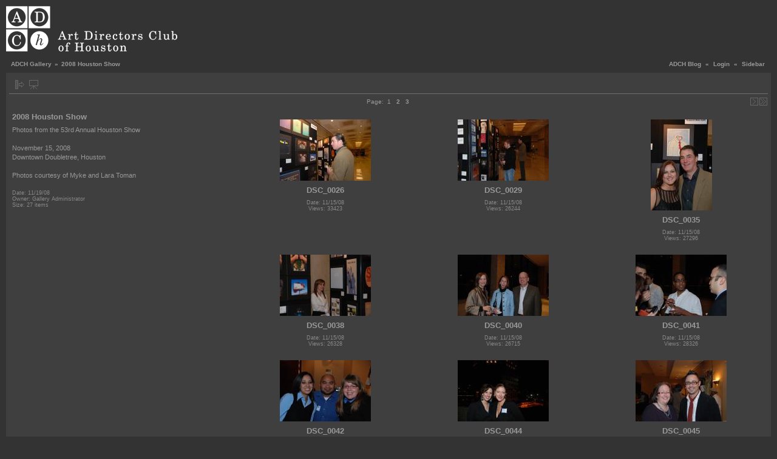

--- FILE ---
content_type: text/html; charset=UTF-8
request_url: http://adch.org/gallery/main.php?g2_itemId=2577&g2_jsWarning=true
body_size: 13207
content:
<!DOCTYPE html PUBLIC "-//W3C//DTD XHTML 1.0 Transitional//EN" "http://www.w3.org/TR/xhtml1/DTD/xhtml1-transitional.dtd">
<html lang="en-US">
<head>
<link rel="stylesheet" type="text/css" href="main.php?g2_view=imageframe.CSS&amp;g2_frames=none"/>

<link rel="stylesheet" type="text/css" href="modules/core/data/gallery.css"/>
<link rel="stylesheet" type="text/css" href="modules/icons/iconpacks/silk/icons.css"/>
<script type="text/javascript" src="modules/search/SearchBlock.js"></script>
<meta http-equiv="Content-Type" content="text/html; charset=UTF-8"/>
<meta name="keywords" content="Houston Show, ADCH Show, Awards Show" />
<meta name="description" content="Photos from the 53rd Annual Houston Show

November 15, 2008
Downtown Doubletree, Houston

Photos courtesy of Myke and Lara Toman" />
<script type="text/javascript" src="themes/carbon/theme.js"></script>
<title>2008 Houston Show</title>
<link rel="stylesheet" type="text/css" href="themes/carbon/theme.css"/>
</head>
<body class="gallery">
<noscript>
<div class="gbBlock giWarning">
JavaScript must be enabled for this page to function properly. However, it seems JavaScript is either disabled or not supported by your browser. Please enable JavaScript by changing your browser options, then try again.
</div>
</noscript><div id="gallery" class="safari">
<div id="gsHeader">
<table width="100%" cellspacing="0" cellpadding="0">
<tr>
<td align="left" valign="top" width="50%">
<a href="main.php">
<img src="images/adchlogo_sm.gif" alt=""/>
</a>
</td>
<td align="right" valign="top">

</td>
</tr>
</table>
</div>
<div id="gsNavBar" class="gcBorder1">
<div class="gbSystemLinks">
<span class="block-core-SystemLink">
<a href="http://www.adch.org/blog">ADCH Blog</a>
</span>
&laquo;
<span class="block-core-SystemLink">
<a href="main.php?g2_view=core.UserAdmin&amp;g2_subView=core.UserLogin&amp;g2_return=%2Fgallery%2Fmain.php%3Fg2_itemId%3D2577%26g2_jsWarning%3Dtrue%26&amp;g2_returnName=album">Login</a>
</span>
&laquo;


<span class="block-core-SystemLink">
<a href="main.php?g2_itemId=2577&amp;g2_jsWarning=true" 
onclick="toggleSidebar('sidebar'); return false;">Sidebar</a>
</span>
</div>
<div class="gbBreadCrumb">
<div class="block-core-BreadCrumb">
<a href="main.php?g2_highlightId=2577" class="BreadCrumb-1">
ADCH Gallery</a>
 &raquo; <span class="BreadCrumb-2">
2008 Houston Show</span>
</div>
</div>
</div>
<table class="gcBackground1" width="100%" cellspacing="0" cellpadding="0">
<tr valign="top">
<td>
<div id="gsContent" class="gcBorder1">
<div class="gbBlockTop">
<table>
<tr>
<td class="gsActionIcon">
<div class="buttonShowSidebar"><a href="main.php?g2_itemId=2577&amp;g2_jsWarning=true"
onclick="slideIn('sidebar'); return false;"
title="Show Sidebar"></a></div>
</td>
<td class="gsActionIcon">
<div class="buttonViewSlideshow"><a href="main.php?g2_view=slideshow.Slideshow&amp;g2_itemId=2577"
title="View Slideshow"></a></div>
</td>
</tr>
</table>
</div>
<div class="gbNavigator">
<div>
<table width="100%" cellpadding="0" cellspacing="0"><tr>
<td width="20%" align="left">
<div class="first-and-previous">
<table cellpadding="0" cellspacing="0"><tr>
<td>&nbsp;</td>
</tr></table>
</div>
</td>
<td align="center">
<div class="gsPages">
<div class="block-core-Pager">
Page:
<span>
1
</span>
<span>
<a href="main.php?g2_itemId=2577&amp;g2_page=2">2</a>
</span>
<span>
<a href="main.php?g2_itemId=2577&amp;g2_page=3">3</a>
</span>
</div>
</div>
</td>
<td width="20%" align="right" >
<div class="next-and-last">
<table cellpadding="0" cellspacing="0"><tr>
<td>&nbsp;</td>
    <td>
<div class="buttonNext"><a href="main.php?g2_itemId=2577&amp;g2_page=2"
title="Next"></a></div>
</td>
<td>
<div class="buttonLast"><a href="main.php?g2_itemId=2577&amp;g2_page=3"
title="Last"></a></div>
</td>
</tr></table>
</div>
</td>
</tr></table>
</div>
</div>
<table width="100%" cellspacing="0" cellpadding="0">
<tr valign="top">
<td width="30%">
<div class="gsContentDetail">
<div class="gbBlock">
<h2> 2008 Houston Show </h2>
<p class="giDescription">
Photos from the 53rd Annual Houston Show<br />
<br />
November 15, 2008<br />
Downtown Doubletree, Houston<br />
<br />
Photos courtesy of Myke and Lara Toman
</p>
</div>
<div class="gbBlock">
<div class="block-core-ItemInfo giInfo">
<div class="date summary">
Date: 11/19/08
</div>
<div class="owner summary">
Owner: Gallery Administrator
</div>
<div class="size summary">
Size: 27 items
</div>
</div>
</div>
<div class="gbBlock">
</div>
</div>
</td>
<td>
<div class="gsContentAlbum">
<table id="gsThumbMatrix" width="100%">
<tr valign="top">
<td class="giItemCell"
style="width: 33%">
<div>

<a href="main.php?g2_itemId=2579"><img src="main.php?g2_view=core.DownloadItem&amp;g2_itemId=2580&amp;g2_serialNumber=2" width="150" height="101" id="IFid1" class="ImageFrame_none giThumbnail" alt="DSC_0026"/></a>

</div>

<p class="giTitle">DSC_0026</p>
<div class="block-core-ItemInfo giInfo">
<div class="date summary">
Date: 11/15/08
</div>
<div class="viewCount summary">
Views: 33423
</div>
</div>
</td>
<td class="giItemCell"
style="width: 33%">
<div>

<a href="main.php?g2_itemId=2584"><img src="main.php?g2_view=core.DownloadItem&amp;g2_itemId=2585&amp;g2_serialNumber=2" width="150" height="101" id="IFid2" class="ImageFrame_none giThumbnail" alt="DSC_0029"/></a>

</div>

<p class="giTitle">DSC_0029</p>
<div class="block-core-ItemInfo giInfo">
<div class="date summary">
Date: 11/15/08
</div>
<div class="viewCount summary">
Views: 26244
</div>
</div>
</td>
<td class="giItemCell"
style="width: 33%">
<div>

<a href="main.php?g2_itemId=2588"><img src="main.php?g2_view=core.DownloadItem&amp;g2_itemId=2589&amp;g2_serialNumber=2" width="101" height="150" id="IFid3" class="ImageFrame_none giThumbnail" alt="DSC_0035"/></a>

</div>

<p class="giTitle">DSC_0035</p>
<div class="block-core-ItemInfo giInfo">
<div class="date summary">
Date: 11/15/08
</div>
<div class="viewCount summary">
Views: 27296
</div>
</div>
</td>
</tr>
<tr valign="top">
<td class="giItemCell"
style="width: 33%">
<div>

<a href="main.php?g2_itemId=2592"><img src="main.php?g2_view=core.DownloadItem&amp;g2_itemId=2593&amp;g2_serialNumber=2" width="150" height="101" id="IFid4" class="ImageFrame_none giThumbnail" alt="DSC_0038"/></a>

</div>

<p class="giTitle">DSC_0038</p>
<div class="block-core-ItemInfo giInfo">
<div class="date summary">
Date: 11/15/08
</div>
<div class="viewCount summary">
Views: 26328
</div>
</div>
</td>
<td class="giItemCell"
style="width: 33%">
<div>

<a href="main.php?g2_itemId=2596"><img src="main.php?g2_view=core.DownloadItem&amp;g2_itemId=2597&amp;g2_serialNumber=2" width="150" height="101" id="IFid5" class="ImageFrame_none giThumbnail" alt="DSC_0040"/></a>

</div>

<p class="giTitle">DSC_0040</p>
<div class="block-core-ItemInfo giInfo">
<div class="date summary">
Date: 11/15/08
</div>
<div class="viewCount summary">
Views: 26715
</div>
</div>
</td>
<td class="giItemCell"
style="width: 33%">
<div>

<a href="main.php?g2_itemId=2600"><img src="main.php?g2_view=core.DownloadItem&amp;g2_itemId=2601&amp;g2_serialNumber=2" width="150" height="101" id="IFid6" class="ImageFrame_none giThumbnail" alt="DSC_0041"/></a>

</div>

<p class="giTitle">DSC_0041</p>
<div class="block-core-ItemInfo giInfo">
<div class="date summary">
Date: 11/15/08
</div>
<div class="viewCount summary">
Views: 28326
</div>
</div>
</td>
</tr>
<tr valign="top">
<td class="giItemCell"
style="width: 33%">
<div>

<a href="main.php?g2_itemId=2604"><img src="main.php?g2_view=core.DownloadItem&amp;g2_itemId=2605&amp;g2_serialNumber=2" width="150" height="101" id="IFid7" class="ImageFrame_none giThumbnail" alt="DSC_0042"/></a>

</div>

<p class="giTitle">DSC_0042</p>
<div class="block-core-ItemInfo giInfo">
<div class="date summary">
Date: 11/15/08
</div>
<div class="viewCount summary">
Views: 27251
</div>
</div>
</td>
<td class="giItemCell"
style="width: 33%">
<div>

<a href="main.php?g2_itemId=2608"><img src="main.php?g2_view=core.DownloadItem&amp;g2_itemId=2609&amp;g2_serialNumber=2" width="150" height="101" id="IFid8" class="ImageFrame_none giThumbnail" alt="DSC_0044"/></a>

</div>

<p class="giTitle">DSC_0044</p>
<div class="block-core-ItemInfo giInfo">
<div class="date summary">
Date: 11/15/08
</div>
<div class="viewCount summary">
Views: 27885
</div>
</div>
</td>
<td class="giItemCell"
style="width: 33%">
<div>

<a href="main.php?g2_itemId=2612"><img src="main.php?g2_view=core.DownloadItem&amp;g2_itemId=2613&amp;g2_serialNumber=2" width="150" height="101" id="IFid9" class="ImageFrame_none giThumbnail" alt="DSC_0045"/></a>

</div>

<p class="giTitle">DSC_0045</p>
<div class="block-core-ItemInfo giInfo">
<div class="date summary">
Date: 11/15/08
</div>
<div class="viewCount summary">
Views: 29126
</div>
</div>
</td>
</tr>
</table>
</div>
</td>
</tr>
</table>
<div class="gbNavigator">
<div>
<table width="100%" cellpadding="0" cellspacing="0"><tr>
<td width="20%" align="left">
<div class="first-and-previous">
<table cellpadding="0" cellspacing="0"><tr>
<td>&nbsp;</td>
</tr></table>
</div>
</td>
<td align="center">
<div class="gsPages">
<div class="block-core-Pager">
Page:
<span>
1
</span>
<span>
<a href="main.php?g2_itemId=2577&amp;g2_page=2">2</a>
</span>
<span>
<a href="main.php?g2_itemId=2577&amp;g2_page=3">3</a>
</span>
</div>
</div>
</td>
<td width="20%" align="right" >
<div class="next-and-last">
<table cellpadding="0" cellspacing="0"><tr>
<td>&nbsp;</td>
    <td>
<div class="buttonNext"><a href="main.php?g2_itemId=2577&amp;g2_page=2"
title="Next"></a></div>
</td>
<td>
<div class="buttonLast"><a href="main.php?g2_itemId=2577&amp;g2_page=3"
title="Last"></a></div>
</td>
</tr></table>
</div>
</td>
</tr></table>
</div>
</div>
  

    

</div>
</td>
</tr>
</table>
<div id="sidebar" class="gcPopupBackground"
style="position:absolute; left:-190px; top:106px; padding:1px;">
<table cellspacing="0" cellpadding="0">
<tr>
<td align="left" style="padding-left:5px;">
<h2>Actions</h2>
</td>
<td align="right" style="padding-right:2px;">
<div class="buttonHideSidebar"><a href="javascript: slideOut('sidebar')"
title="Close"></a></div>
</td>
</tr>
<tr>
<td colspan="2" class="gcBackground2" style="padding-bottom:5px">
<div id="gsSidebar" class="gcBorder1">

<div class="block-search-SearchBlock gbBlock">
<form id="search_SearchBlock" action="main.php" method="post" onsubmit="return search_SearchBlock_checkForm()">
<div>
<input type="hidden" name="g2_returnName" value="album"/>
<input type="hidden" name="g2_return" value="/gallery/main.php?g2_itemId=2577&amp;g2_jsWarning=true"/>
<input type="hidden" name="g2_formUrl" value="/gallery/main.php?g2_itemId=2577&amp;g2_jsWarning=true"/>
<input type="hidden" name="g2_authToken" value="814ae7f766bf"/>

<input type="hidden" name="g2_view" value="search.SearchScan"/>
<input type="hidden" name="g2_form[formName]" value="search_SearchBlock"/>
<input type="text" id="searchCriteria" size="18"
name="g2_form[searchCriteria]"
value="Search the Gallery"
onfocus="search_SearchBlock_focus()"
onblur="search_SearchBlock_blur()"
class="textbox"/>
<input type="hidden" name="g2_form[useDefaultSettings]" value="1" />
</div>
<div>
<a href="main.php?g2_view=search.SearchScan&amp;g2_form%5BuseDefaultSettings%5D=1&amp;g2_return=%2Fgallery%2Fmain.php%3Fg2_itemId%3D2577%26g2_jsWarning%3Dtrue%26&amp;g2_returnName=album"
class="gbAdminLink gbLink-search_SearchScan advanced">Advanced Search</a>
</div>
</form>
</div>
<div class="block-core-ItemLinks gbBlock">
<a class="gbAdminLink gbAdminLink gbLink-slideshow_Slideshow" href="main.php?g2_view=slideshow.Slideshow&amp;g2_itemId=2577">View Slideshow</a>
</div>


<div class="block-core-PeerList gbBlock">
<h3 class="parent"> ADCH Gallery </h3>
<a href="main.php?g2_itemId=3885">
1. 2010...
</a>
<a href="main.php?g2_itemId=3633">
2. Bob + Weave...
</a>
<a href="main.php?g2_itemId=3551">
3. 2009...
</a>
<a href="main.php?g2_itemId=2690">
4. 2008...
</a>
<span class="current">
5. 2008...
</span>
<a href="main.php?g2_itemId=2280">
6. Meet the...
</a>
<a href="main.php?g2_itemId=2138">
7. 2008...
</a>
<a href="main.php?g2_itemId=1402">
8. 2007...
</a>
<span class="neck">...</span>
<a href="main.php?g2_itemId=451">
22. 2006...
</a>
</div>


<div class="block-imageblock-ImageBlock gbBlock">
<div class="one-image">
<h3> Random Image </h3>
<a href="main.php?g2_itemId=3798">

<img src="main.php?g2_view=core.DownloadItem&amp;g2_itemId=3799&amp;g2_serialNumber=2" width="150" height="66" class="giThumbnail" alt="SCOUT"/>
 </a> <h4 class="giDescription">
SCOUT
</h4>
<p class="giInfo">
<span class="summary">
Date: 06/24/09
</span>
<span class="summary">
Views: 14096
</span>
</p>
</div>
</div>


</div>
</td>
</tr>
</table>
</div>

<div id="gsFooter" class="gcBorder1">
<table width="100%" cellspacing="0" cellpadding="0">
<tr>
<td align="left" width="50%">

<a href="http://gallery.sourceforge.net"><img src="images/gallery.gif" alt="Powered by Gallery v2.2" title="Powered by Gallery v2.2" style="border-style: none" width="80" height="15"/></a>


</td>
<td align="right">


</td>
</tr>
</table>
</div>
  </div>
<script type="text/javascript">
// <![CDATA[
search_SearchBlock_init('Search the Gallery', 'Please enter a search term.');
// ]]>
</script>


</body>
</html>

--- FILE ---
content_type: text/css
request_url: http://adch.org/gallery/modules/core/data/gallery.css
body_size: 10041
content:
/* ================================================================ */
/*                      container.css (YUI 0.11.0)                  */
/*                                                                  */
/* Modified from the original container.css to use as many div#id   */
/* style tags as possible to tightly scope this CSS so that it      */
/* doesn't leak out and affect our themes.                          */
/* ================================================================ */

div#gDialog {
  position: absolute;
  display: block;
}

div#gDialog_c .tt {
  visibility: hidden;
  position: absolute;
  color: #333;
  background-color: #FDFFB4;
  font-family: arial,helvetica,verdana,sans-serif;
  padding: 2px;
  border: 1px solid #FCC90D;
  font: 100% sans-serif;
  width: auto;
}

* html body.masked select {
  visibility: hidden;
}

* html div.panel-container select {
  visibility: inherit;
}

* html div.drag select {
  visibility: hidden;
}

* html div.hide-select select {
  visibility: hidden;
}

div#gDialog_mask {
  z-index: 0;
  display: none;
  position: absolute;
  top: 0;
  left: 0;
  moz-opacity: 0.5;
  opacity: .50;
  filter: alpha(opacity=50);
  background-color: #CCC;
}

div#gDialog_c .hide-scrollbars * {
  overflow: hidden;
}

div#gDialog_c .hide-scrollbars textarea, .hide-scrollbars select {
  overflow: hidden;
  display: none;
}

div#gDialog_c .show-scrollbars textarea, .show-scrollbars select {
  overflow: visible;
}

div#gDialog_c {
  position: absolute;
  background-color: transparent;
  z-index: 6;
  visibility: hidden;
  overflow: visible;
  width: auto;
}

div#gDialog_c .panel-container.matte {
  padding: 3px;
  background-color: #FFF;
}

div#gDialog_c .panel-container.matte .underlay {
  display: none;
}

div#gDialog_c .panel-container.shadow {
  padding: 0px;
  background-color: transparent;
}

div#gDialog_c .panel-container.shadow .underlay {
  visibility: inherit;
  position: absolute;
  background-color: #CCC;
  top: 3px;left: 3px;
  z-index: 0;
  width: 100%;
  height: 100%;
  moz-opacity: 0.7;
  opacity: .70;
  filter: alpha(opacity=70);
}

div#gDialog {
  visibility: hidden;
  border-collapse: separate;
  position: relative;
  left: 0px;top: 0px;
  font: 1em Arial;
  background-color: #FFF;
  border: 1px solid #000;
  z-index: 1;
  overflow: auto;
}

div#gDialog .hd {
  background-color: #3d77cb;
  color: #FFF;
  font-size: 100%;
  line-height: 100%;
  border: 1px solid #FFF;
  border-bottom: 1px solid #000;
  font-weight: bold;
  overflow: hidden;
  padding: 4px;
}

div#gDialog .bd {
  overflow: hidden;
  padding: 4px;
}

div#gDialog .bd p {
  margin: 0 0 1em;
}

div#gDialog .close {
  position: absolute;
  top: 5px;
  right: 4px;
  z-index: 6;
  height: 12px;
  width: 12px;
  margin: 0px;
  padding: 0px;
  background-repeat: no-repeat;
  cursor: pointer;
  visibility: inherit;
}

div#gDialog .close.nonsecure {
  background-image: url(http://us.i1.yimg.com/us.yimg.com/i/nt/ic/ut/alt3/close12_1.gif);
}

div#gDialog .close.secure {
  background-image: url(https://a248.e.akamai.net/sec.yimg.com/i/nt/ic/ut/alt3/close12_1.gif);
}

div#gDialog .ft {
  padding: 4px;
  overflow: hidden;
}

div#gDialog_c .simple-dialog .bd .icon {
  background-repeat: no-repeat;
  width: 16px;
  height: 16px;
  margin-right: 10px;
  float: left;
}

div#gDialog_c .dialog .ft, .simple-dialog .ft {
  padding-bottom: 5px;
  padding-right: 5px;
  text-align: right;
}

div#gDialog_c .dialog form, .simple-dialog form {
  margin: 0;
}

div#gDialog_c .button-group button {
  font: 100 76% verdana;
  text-decoration: none;
  background-color: #E4E4E4;
  color: #333;
  cursor: hand;
  vertical-align: middle;
  border: 2px solid #797979;
  border-top-color: #FFF;
  border-left-color: #FFF;
  margin: 2px;
  padding: 2px;
}

div#gDialog_c .button-group button.default {
  font-weight: bold;
}

div#gDialog_c .button-group button:hover, .button-group button.hover {
  border: 2px solid #90A029;
  background-color: #EBF09E;
  border-top-color: #FFF;
  border-left-color: #FFF;
}

div#gDialog_c .button-group button:active {
  border: 2px solid #E4E4E4;
  background-color: #BBB;
  border-top-color: #333;
  border-left-color: #333;
}

/* ================================================= */
/*                 slider.css (YUI 0.11.0)           */
/* based on YUI slider / color picker implementation */
/* ================================================= */

/*
 * the box itself
 * the position needs to be dynamic in order to pop up in the right place
 */
div#Markup_colorChooser {
  position: absolute;
  background-color: #eeeeee;
  border: 1px solid #999999;
  width: 360px;
  height: 250px;
  display: none;
}

/* upper border */
div#Markup_colorHandle {
  background-color: #bbbbbb;
  height: 10px;
  cursor: move;
}

div#Markup_hueThumb {
  cursor: default;
  width: 18px;
  height: 18px;
  z-index: 9;
  position: absolute;
}

/* slider background */
div#Markup_hueBg {
  position: absolute;
  left: 216px;
  height: 198px;
  width: 18px;
  background: url(hue.png) no-repeat;
  top: 18px;
}

/* big square */
div#Markup_pickerDiv {
  position: absolute;
  left: 10px;
  height: 187px;
  width: 188px;
  top: 20px;
}

div#Markup_pickerBg {
  position: absolute;
  z-index: 1;
  top: 0px;
  left: 0px;
}

div#Markup_selector {
  cursor: default;
  width: 11px;
  height: 11px;
  z-index: 9;
  position: absolute;
  top: 0px;
  left: 0px;
}

div#Markup_valdiv {
  text-align: right;
  position: absolute;
  top: 86px;
  left: 246px;
}

div#Markup_valdiv input {
  font-size: .85em
}

div#Markup_hint {
  background-color: #cccccc;
  border: 1px solid #ffffff;
  padding: 2px 4px 2px 4px;
  position: absolute;
  top: 218px;
  left: 120px;
}

div#Markup_rBG {
  top: 180px
}

div#Markup_gBG {
  top: 210px
}

div#Markup_bBG {
  top: 240px
}

div#Markup_swatch {
  position: absolute;
  left: 260px;
  top: 30px;
  height: 60px;
  width: 60px;
  border: 2px solid #aaaaaa;
}

/*** Icons for username, groupname and password form fields ***/

#giFormUsername, .giFormUsername {
    background: url('userinfo.png') no-repeat 0 1px;
    padding-left: 17px;
}

#giFormGroupname {
    background: url('groupinfo.png') no-repeat 0 1px;
    padding-left: 17px;
}

#giFormPassword {
    background: url('key7-16-bw.gif') no-repeat 0 1px;
    padding-left: 17px;
}

/*** Status messages in AdminPlugins ***/

#gbPluginStatusUpdates {
  position: absolute;
  font-size: 1.5em;
  display: none;
  background: #999;
}

#gbPluginStatusUpdates div.giSuccess {
  background: #5c0;
  color: white;
  padding: 15px;
  width: 350px;
  text-align: center;
}

#gbPluginStatusUpdates div.giWarning {
  background: #c50;
  color: white;
  padding: 15px;
  width: 350px;
  text-align: center;
}

/*** General styles ***/

label {
  cursor: pointer;
}

/*** Autocomplete ***/

.autoCompleteShadow {
  position: absolute;
  margin: 0.3em;
  z-index: 5;
}

.autoCompleteContainer {
  position: relative;
  bottom: 4px;
  right: 4px;
  overflow: hidden;
}

.autoCompleteContainer .yui-ac-content ul {
  position: relative;
  padding: 3px 0;
  list-style: none;
}

.autoCompleteContainer .yui-ac-content li {
  padding: 2px 4px;
  cursor: default;
  white-space: nowrap;
  display: list-item;
}

/*** Icons for Plugins ***/

.AdminPlugins_legend {
  width: 100%;
  text-align: right;
  margin-bottom: 2px;
}
.AdminPlugins_legend span {
  padding-top: 2px;
  padding-bottom: 2px;
}
.icon-plugin-active {
  padding-left: 16px;
  background: url(module-active.gif) left center no-repeat;
}
.icon-plugin-inactive {
  padding-left: 16px;
  background: url(module-inactive.gif) left center no-repeat;
}
.icon-plugin-upgrade {
  padding-left: 16px;
  background: url(module-upgrade.gif) left center no-repeat;
}
.icon-plugin-uninstall {
  padding-left: 16px;
  background: url(module-install.gif) left center no-repeat;
}
.icon-plugin-incompatible {
  padding-left: 16px;
  background: url(module-incompatible.gif) left center no-repeat;
}
.icon-plugin-locked {
  padding-left: 16px;
  background: url(module-locked.gif) left center no-repeat;
}
#gallery.rtl .icon-plugin-active, #gallery.rtl .icon-plugin-inactive,
#gallery.rtl .icon-plugin-upgrade, #gallery.rtl .icon-plugin-uninstall,
#gallery.rtl .icon-plugin-incompatible, #gallery.rtl .icon-plugin-locked {
  padding-left: 0;
  padding-right: 16px;
  background-position: right center;
}

/*** Progress Bar ***/

#ProgressBar #progressDone {
  width: 0%;
  background-color: #fd6704;
  border: thin solid #ddd;
}

#ProgressBar #progressToGo {
  width: 100%;
  background-color: #eee;
  border: thin solid #ddd;
  border-left: none;
}

#ProgressBar #progressContinueLink {
  font-size: 1.5em;
}

/* Avoid disappearing text on IE6 */
#gallery.IE #ProgressBar #progressTitle, #gallery.IE #ProgressBar #progressDescription,
#gallery.IE #ProgressBar #progressTimeRemaining {
    display: inline-block;
}

/*** Tooltip ***/

span.gTooltipTarget {
  border-bottom: 1px dashed #6b8cb7;
}

#gTooltip.tt {
  visibility:hidden;
  position:absolute;
  color:#333;
  background-color:#FDFFB4;
  font-family:arial,helvetica,verdana,sans-serif;
  padding:2px;
  border:1px solid #FCC90D;
  font:100% sans-serif;
  width:auto;
}

#gTooltip.mask {
  z-index:0;
  display:none;
  position:absolute;
  top:0;
  left:0;
  background-color:#CCC;
  -moz-opacity: 0.5;
  opacity:.50;
  filter: alpha(opacity=50);
}

#gTooltip.mask[id]{ /* IE6 and below Can't See This */
  position:fixed;
}

/*** Help ***/

div.gbLink-Help {
  float: right;
  cursor: pointer;
}
